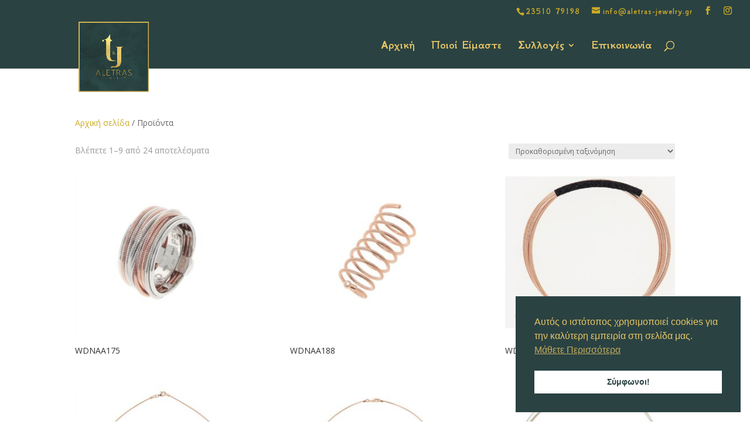

--- FILE ---
content_type: text/css
request_url: https://aletras-jewelry.gr/wp-content/themes/aletras-jewelry/style.css?ver=4.27.4
body_size: -95
content:
/*--------------------------------------------------------------------------------- Theme Name:   Aletras-Jewelry Theme URI:    https://aletras-jewlery.gr Description:   Author:        Author URI:    Template:     Divi Version:      1.0.0 License:      GNU General Public License v2 or later License URI:  http://www.gnu.org/licenses/gpl-2.0.html------------------------------ ADDITIONAL CSS HERE ------------------------------*/